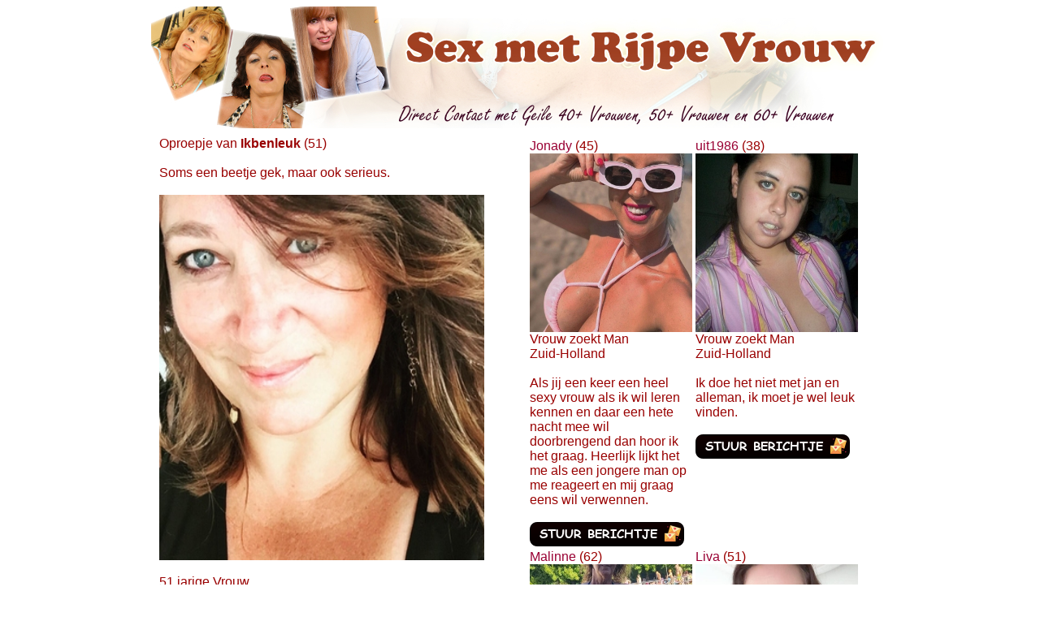

--- FILE ---
content_type: text/html
request_url: https://www.sexmetrijpevrouw.nl/profiel/Ikbenleuk.html
body_size: 29873
content:
<!DOCTYPE html PUBLIC "-//W3C//DTD XHTML 1.0 Transitional//EN" "http://www.w3.org/TR/xhtml1/DTD/xhtml1-transitional.dtd">
<html xmlns="http://www.w3.org/1999/xhtml">
<head>
<meta http-equiv="Content-Type" content="text/html; charset=utf-8" />
<title>Ikbenleuk, 51 jarige vrouw uit Zuid-Holland zoekt sex</title>
<meta name="description" content="51 jarige vrouw zoekt sex in Zuid-Holland. Soms een beetje gek, maar ook serieus.">
<meta name="keywords" content="51 jaar, vrouw, sex, Zuid-Holland, Ikbenleuk">
<meta name="viewport" content="width=device-width, initial-scale=1" />
<meta name="language" content="nl" />
<META HTTP-EQUIV="Pragma" CONTENT="no-cache">
<META HTTP-EQUIV="Expires" CONTENT="-1">
<link rel="canonical" href="https://www.sexmetrijpevrouw.nl/profiel/Ikbenleuk.html" />
<link rel="icon" type="date/png" href="https://www.sexmetrijpevrouw.nl/date.png" />
<link rel="stylesheet" type="text/css" href="https://www.sexmetrijpevrouw.nl/style.css">

<style>
.button {
    background-color: #4CAF50; /* Green */
    border: none;
    color: white;
    padding: 15px 32px;
    text-align: center;
    text-decoration: none;
    display: inline-block;
    font-size: 16px;
    margin: 4px 2px;
    cursor: pointer;
}

.button2 {background-color: #008CBA;} /* Blue */
.button3 {background-color: #f44336;} /* Red */ 
.button4 {background-color: #e7e7e7; color: black;} /* Gray */ 
.button5 {background-color: #555555;} /* Black */

.success {background-color: #4CAF50;} /* Green */
.success:hover {background-color: #46a049;}
body,td,th {
    font-size: 16px;
    font-family: "Gill Sans", "Gill Sans MT", "Myriad Pro", "DejaVu Sans Condensed", Helvetica, Arial, sans-serif;
    color: #900;
}
a:link {
	color: #903;
}
a:visited {
	color: #903;
}
a:hover {
	color: #903;
}
a:active {
	color: #903;
}
body {
	background-color: #FFF;
}
h1,h2,h3,h4,h5,h6 {
    font-family: "Gill Sans", "Gill Sans MT", "Myriad Pro", "DejaVu Sans Condensed", Helvetica, Arial, sans-serif;
}
h2 {
    font-size: 16px;
}
-->
</style>
<script type="text/javascript">
  <!--
  if (screen.width <= 800) {
    window.location = "https://m.sexmetrijpevrouw.nl/profiel/Ikbenleuk.html";
  }
  //-->
</script>
</head>

<body>

<table width="760" height="100" cellpadding="0" cellspacing="0" align="center">
<tr>
<td width="758"><img src="/images/img_02.jpg" alt="Ikbenleuk, 51 jarige vrouw uit Zuid-Holland zoekt sex" width="908" height="150" title="Ikbenleuk, 51 jarige vrouw uit Zuid-Holland zoekt sex" /></td>
</tr>
</table>
<table width="760" height="100%" cellpadding="0" cellspacing="0" align="center" id="kleurbackground">
<tr>
<td width="995" height="57" align="center" valign="top"><table width="908" height="57" cellpadding="0" cellspacing="10" align="center">
  <tr>
    <td width="436" height="35" align="left" valign="top">Oproepje van <strong>Ikbenleuk</strong> (51)<br /><br />
      Soms een beetje gek, maar ook serieus.<br /><br />
      <a href="https://www.mysecretdate.nl/Ikbenleuk_1ce62d5664a831db87d7217334cdf100.html?affref=vNyxQ107t0&pi=sexmetrijpevrouw" title="Seks date Afspraakje met Ikbenleuk" target="_self"><img src="https://www.mysecretdate.nl/phpThumb/thumbnails/350x350/dde5c29146141c3ca0a15c16d77770a8.jpg" alt="51 jarige vrouw zoekt man" width="400" height="450" title="51 jarige vrouw zoekt man" /></a><br /><br />
51 jarige Vrouw<br />
Zoekt: Man
<br />Voor: Sex Date<br />Provincie: 	Zuid-Holland<br />Land: Nederland<br />
Lengte: 	155-160<br />
Figuur: 	Normaal<br />
Oogkleur: 	grijs<br />
Haarkleur: 	bruin<br />
Opleiding: 	Anders<br />
Piercing: 	Ja<br />
Tattoo: 	Nee<br />
Rookt: 	Ja<br />
Cupsize: 	cup C<br />
Huidskleur: 	blank<br />
Schaamstreek: 	Ongeschoren<br /><br />   <br />
Interesse in  Ikbenleuk, schrijf je gratis in en maak snel contact!<br /><br />
<br />
<a href="https://www.mysecretdate.nl/Ikbenleuk_1ce62d5664a831db87d7217334cdf100.html?affref=vNyxQ107t0&pi=sexmetrijpevrouw" title="Nu contact met Ikbenleuk" target="_self"><img src="/images/Berichtje_Sturen.png" alt="Wil jij daten met deze 51 jarige vrouw? Stuur Ikbenleuk snel een geil berichtje en maak contact!" width="190" height="30" title="Wil jij daten met deze 51 jarige vrouw? Stuur Ikbenleuk snel een geil berichtje en maak contact!" border="0" /></a><br />
      <br /><br /></td>
    <td width="504" align="left" valign="top">
  <table width="210" align="center">
	<tr>
<td width="220" valign="top"><a href="https://www.sexmetrijpevrouw.nl/profiel/Jonady.html" title="Vrouw zoekt Man" target="_self">Jonady</a> (45)<br />
<a href="https://www.rijpevrouwencontact.eu/Jonady_0ffd325caf9226b1db9d693ee98ee4e2.html?affref=vNyxQ107t0&pi=sexmetrijpevrouw" target="_self"><img src="https://www.rijpevrouwencontact.eu/phpThumb/thumbnails/350x350/458f6610d256c766717ace837bce7ac2.jpg" alt="45 jarige vrouw zoekt man" width="200" height="220" title="45 jarige vrouw zoekt man" /></a><br />
Vrouw zoekt Man<br />
Zuid-Holland<br /><br>Als jij een keer een heel sexy vrouw als ik wil leren kennen en daar een hete nacht mee wil doorbrengend dan hoor ik het graag. Heerlijk lijkt het me als een jongere man op me reageert en mij graag eens wil verwennen.<br><br>
<a href="https://www.rijpevrouwencontact.eu/Jonady_0ffd325caf9226b1db9d693ee98ee4e2.html?affref=vNyxQ107t0&pi=sexmetrijpevrouw" title="Nu contact met Ikbenleuk" target="_self"><img src="/images/Berichtje_Sturen.png" alt="Zin in een date met deze 45 jarige vrouw? Stuur Jonady snel een gratis berichtje!" width="190" height="30" title="Zin in een date met deze 45 jarige vrouw? Stuur Jonady snel een gratis berichtje!" /></a><br />

</td>
<td width="220" valign="top"><a href="https://www.sexmetrijpevrouw.nl/profiel/uit1986.html" title="Vrouw zoekt Man" target="_self">uit1986</a> (38)<br />
<a href="https://www.mysecretdate.nl/uit1986_2b3ad7e5487861d77aa8413bd7f5d169.html?affref=vNyxQ107t0&pi=sexmetrijpevrouw" target="_self"><img src="https://www.mysecretdate.nl/phpThumb/thumbnails/350x350/696c2e822b1b4eef7925f5d642953bf9.jpg" alt="38 jarige vrouw zoekt man" width="200" height="220" title="38 jarige vrouw zoekt man" /></a><br />
Vrouw zoekt Man<br />
Zuid-Holland<br /><br>Ik doe het niet met jan en alleman, ik moet je wel leuk vinden.<br><br>
<a href="https://www.mysecretdate.nl/uit1986_2b3ad7e5487861d77aa8413bd7f5d169.html?affref=vNyxQ107t0&pi=sexmetrijpevrouw" title="Nu contact met Ikbenleuk" target="_self"><img src="/images/Berichtje_Sturen.png" alt="Zin in een date met deze 38 jarige vrouw? Stuur uit1986 snel een gratis berichtje!" width="190" height="30" title="Zin in een date met deze 38 jarige vrouw? Stuur uit1986 snel een gratis berichtje!" /></a><br />

</td>
</tr><tr><td width="220" valign="top"><a href="https://www.sexmetrijpevrouw.nl/profiel/Malinne.html" title="Vrouw zoekt Man" target="_self">Malinne</a> (62)<br />
<a href="https://www.sexklik.nl/Malinne_34a45f6251e8f1b699ee4bcab7d016da.html?affref=vNyxQ107t0&pi=sexmetrijpevrouw" target="_self"><img src="https://www.sexklik.nl/phpThumb/thumbnails/350x350/7d8ed504439157c17a57926578b94062.jpg" alt="62 jarige vrouw zoekt man" width="200" height="220" title="62 jarige vrouw zoekt man" /></a><br />
Vrouw zoekt Man<br />
Zuid-Holland<br /><br>Ik ben meer het typ wat van de zomer geniet, maar in de winter heb ik nu ontdekt waar ik ook blij van word een rondje schaatsen op de ijsbaan.<br><br>
<a href="https://www.sexklik.nl/Malinne_34a45f6251e8f1b699ee4bcab7d016da.html?affref=vNyxQ107t0&pi=sexmetrijpevrouw" title="Nu contact met Ikbenleuk" target="_self"><img src="/images/Berichtje_Sturen.png" alt="Zin in een date met deze 62 jarige vrouw? Stuur Malinne snel een gratis berichtje!" width="190" height="30" title="Zin in een date met deze 62 jarige vrouw? Stuur Malinne snel een gratis berichtje!" /></a><br />

</td>
<td width="220" valign="top"><a href="https://www.sexmetrijpevrouw.nl/profiel/Liva.html" title="Vrouw zoekt Man" target="_self">Liva</a> (51)<br />
<a href="https://www.mysecretdate.nl/Liva_4aa2033019bd37b7d2e4ed5dd4f4a2cd.html?affref=vNyxQ107t0&pi=sexmetrijpevrouw" target="_self"><img src="https://www.mysecretdate.nl/phpThumb/thumbnails/350x350/ac312e5a3b654502bdd43232cfd3bdb9.jpg" alt="51 jarige vrouw zoekt man" width="200" height="220" title="51 jarige vrouw zoekt man" /></a><br />
Vrouw zoekt Man<br />
Zuid-Holland<br /><br>Mijn hele leven vraag ik me al af hoe het is om sm seks te hebben. Het fascineert me en ik word opgewonden als ik er aan denk als ik eens goed vernederd wordt. Ik heb geen enkele ervaring, want mijn ex vond het helemaal niets en vreemdgaan doe ik niet. Maar nu ben ik weer vrij en kan ik doen wat ik wil. En dat is dus om seks te hebben met een man die me inwijdt in de sm wereld.<br><br>
<a href="https://www.mysecretdate.nl/Liva_4aa2033019bd37b7d2e4ed5dd4f4a2cd.html?affref=vNyxQ107t0&pi=sexmetrijpevrouw" title="Nu contact met Ikbenleuk" target="_self"><img src="/images/Berichtje_Sturen.png" alt="Zin in een date met deze 51 jarige vrouw? Stuur Liva snel een gratis berichtje!" width="190" height="30" title="Zin in een date met deze 51 jarige vrouw? Stuur Liva snel een gratis berichtje!" /></a><br />

</td>
</tr><tr><td width="220" valign="top"><a href="https://www.sexmetrijpevrouw.nl/profiel/LoLous.html" title="Vrouw zoekt Man" target="_self">LoLous</a> (54)<br />
<a href="https://www.mysecretdate.nl/LoLous_e90f49aa60244aa04f3f28fdb818377c.html?affref=vNyxQ107t0&pi=sexmetrijpevrouw" target="_self"><img src="https://www.mysecretdate.nl/phpThumb/thumbnails/350x350/30b421fd6bb36a24e6c077004b325989.jpg" alt="54 jarige vrouw zoekt man" width="200" height="220" title="54 jarige vrouw zoekt man" /></a><br />
Vrouw zoekt Man<br />
Zuid-Holland<br /><br>Een maatje voor de eenzame nachten is die ik zoek en eenzame nachten heb ik kan ik je verzekeren. Drie jaar lang leef ik als een gescheiden vrouw en heb in die tijd niet omgekeken naar mannen, nu is de tijd daar om weer te gaan leven!<br><br>
<a href="https://www.mysecretdate.nl/LoLous_e90f49aa60244aa04f3f28fdb818377c.html?affref=vNyxQ107t0&pi=sexmetrijpevrouw" title="Nu contact met Ikbenleuk" target="_self"><img src="/images/Berichtje_Sturen.png" alt="Zin in een date met deze 54 jarige vrouw? Stuur LoLous snel een gratis berichtje!" width="190" height="30" title="Zin in een date met deze 54 jarige vrouw? Stuur LoLous snel een gratis berichtje!" /></a><br />

</td>
<td width="220" valign="top"><a href="https://www.sexmetrijpevrouw.nl/profiel/Annaaa.html" title="Vrouw zoekt Man" target="_self">Annaaa</a> (54)<br />
<a href="https://www.sexklik.nl/Annaaa_d341da4cdb2c8e79d82ca8615744b3e9.html?affref=vNyxQ107t0&pi=sexmetrijpevrouw" target="_self"><img src="https://www.sexklik.nl/phpThumb/thumbnails/350x350/2f2681c09be828588ac31081f43e6f59.jpg" alt="54 jarige vrouw zoekt man" width="200" height="220" title="54 jarige vrouw zoekt man" /></a><br />
Vrouw zoekt Man<br />
Zuid-Holland<br /><br>Hou van alles wat lekkers is, lol en plezier maken, ook altijd wel in voor een feestje. 
<br><br>
<a href="https://www.sexklik.nl/Annaaa_d341da4cdb2c8e79d82ca8615744b3e9.html?affref=vNyxQ107t0&pi=sexmetrijpevrouw" title="Nu contact met Ikbenleuk" target="_self"><img src="/images/Berichtje_Sturen.png" alt="Zin in een date met deze 54 jarige vrouw? Stuur Annaaa snel een gratis berichtje!" width="190" height="30" title="Zin in een date met deze 54 jarige vrouw? Stuur Annaaa snel een gratis berichtje!" /></a><br />

</td>
</tr><tr>	</tr>
</table><br />
</td>
    </tr>
  </table>
</td>
</tr>
<tr>
  <td height="57" align="center" valign="top">Direct live  chatten met Rijpere Vrouwen<br />
    <link rel="stylesheet" href="//tools.vpscash.nl/css/reset.css?prefix=%23vps-plugnplay_vps-a1b10b79842f837b99d74b0120e89fd8">
<style>
    #vps-plugnplay_vps-a1b10b79842f837b99d74b0120e89fd8 {
        width:            100%;
        font:             10px arial, sans-serif;
        background-color: #FFFFFF;
    }
    #vps-plugnplay_vps-a1b10b79842f837b99d74b0120e89fd8 .clear {
        clear:            both;
    }
    #vps-plugnplay_vps-a1b10b79842f837b99d74b0120e89fd8 .profile {
        box-sizing:       border-box;
        width:            24.6%;
        float:            left;
        padding:          3px;
        margin:           0.2%;
        border:           1px solid #FFFFFF;
        background-color: #FFFFFF;
        overflow:         hidden;
    }
    #vps-plugnplay_vps-a1b10b79842f837b99d74b0120e89fd8 .profile.type1 {
        text-align:center;
    }
    #vps-plugnplay_vps-a1b10b79842f837b99d74b0120e89fd8 h2,
    #vps-plugnplay_vps-a1b10b79842f837b99d74b0120e89fd8 h3 {
        color:       #FF0019;
        margin:      5px 0; padding:0;
        font-size:   1.3em;
        font-weight: bold;
        height:      1.3em;
        line-height: 1.3em;
        overflow:    hidden;
    }
    #vps-plugnplay_vps-a1b10b79842f837b99d74b0120e89fd8 h3 {
        color:       #0000FF;
    }
    #vps-plugnplay_vps-a1b10b79842f837b99d74b0120e89fd8 p {
        color:       #000000;
        margin:      0;
        padding:     0;
        font-size:   1.2em;
        height:      10.5em;
        line-height: 1.5em;
        overflow:    hidden;
    }
    #vps-plugnplay_vps-a1b10b79842f837b99d74b0120e89fd8 p strong {
        font-weight: bold;
    }
    #vps-plugnplay_vps-a1b10b79842f837b99d74b0120e89fd8 a {
        color:           #059C23;
        margin:          0;
        padding:         0;
        font-size:       1.2em;
        font-weight:     bold;
        text-decoration: underline;
        line-height:     1.5em;
        cursor:          pointer;
    }
    #vps-plugnplay_vps-a1b10b79842f837b99d74b0120e89fd8 a:hover {
        text-decoration: none;
        cursor         : pointer;
    }

    #vps-plugnplay_vps-a1b10b79842f837b99d74b0120e89fd8 .profile_vps-a1b10b79842f837b99d74b0120e89fd8_image {
        cursor: pointer;
    }

    #vps-plugnplay_vps-a1b10b79842f837b99d74b0120e89fd8 img {
        box-sizing: border-box;
        width:      100%;
        border:     1px solid #FFFFFF;
    }
    #vps-plugnplay_vps-a1b10b79842f837b99d74b0120e89fd8 .profile.type2.horizontal .profile-content,
    #vps-plugnplay_vps-a1b10b79842f837b99d74b0120e89fd8 .profile.type3.horizontal .profile-content {
        width: 49%;
        float: left;
    }
    #vps-plugnplay_vps-a1b10b79842f837b99d74b0120e89fd8 .profile.type2.horizontal img,
    #vps-plugnplay_vps-a1b10b79842f837b99d74b0120e89fd8 .profile.type3.horizontal img {
        width:        49%;
        margin-right: 2%;
        float:        left;
    }
</style>

<script>
    function trackAndOpen(element, url) {
        window.open(url);
    }

    //Hide popunder by setting bottom property to -{popunder height}px
    document[ document.addEventListener ? "addEventListener" : "attachEvent" ]("DOMContentLoaded", function() {
        var pnp = document.getElementById('vps-plugnplay_vps-a1b10b79842f837b99d74b0120e89fd8');

        var elements = document.getElementsByClassName('profile_vps-a1b10b79842f837b99d74b0120e89fd8_image');
        for (var i = 0; i < elements.length; i++) {
            var listener = elements[i].addEventListener ? "addEventListener" : "attachEvent";
            elements[i][listener]("click", function() {
                trackAndOpen(pnp, this.parentElement.getAttribute('rel'));
            });
        }

        var elements = document.getElementsByClassName('profile_vps-a1b10b79842f837b99d74b0120e89fd8_link');
        for (var i = 0; i < elements.length; i++) {
            var listener = elements[i].addEventListener ? "addEventListener" : "attachEvent";
            elements[i][listener]("click", function() {
                trackAndOpen(pnp, this.parentElement.parentElement.getAttribute('rel'));
            });
        }
    });
</script>
<div id="vps-plugnplay_vps-a1b10b79842f837b99d74b0120e89fd8">
                <div class="profile type3 vertical" rel="https://islive.com/profile/jennythai?p=340&pi=sexmet">
                            
                                                        <img class="profile_vps-a1b10b79842f837b99d74b0120e89fd8_image" src="//images.islive.nl/snapshot/jennythai/snapshot.jpg" alt="">
                    
                
                <div class="profile-content">
                    <h3></h3>
                                            <h2>jennythai (47)</h2>
                        <p>Topless Erotic Dj Shows & Erotic Chat Sessions.</p>
                                        <a class="profile_vps-a1b10b79842f837b99d74b0120e89fd8_link">Chat Nu!</a>
                </div>
                    </div>
            <div class="profile type3 vertical" rel="https://islive.com/profile/KarolinaRay?p=340&pi=sexmet">
                            
                                                        <img class="profile_vps-a1b10b79842f837b99d74b0120e89fd8_image" src="//images.islive.nl/snapshot/KarolinaRay/snapshot.jpg" alt="">
                    
                
                <div class="profile-content">
                    <h3></h3>
                                            <h2>KarolinaRay (20)</h2>
                        <p>Give me your hot mind and surely I am the one you need for tonight</p>
                                        <a class="profile_vps-a1b10b79842f837b99d74b0120e89fd8_link">Chat Nu!</a>
                </div>
                    </div>
            <div class="profile type3 vertical" rel="https://islive.com/profile/miss70?p=340&pi=sexmet">
                            
                                                        <img class="profile_vps-a1b10b79842f837b99d74b0120e89fd8_image" src="//images.islive.nl/snapshot/miss70/snapshot.jpg" alt="">
                    
                
                <div class="profile-content">
                    <h3></h3>
                                            <h2>miss70 (55)</h2>
                        <p>Ik ben een lieve zachte vrouw van middelbare leeftijd die positief in het leven staat. Ik kan ook HEEL streng zijn.  Nieuwsgierig ? Kom dan snel cammen dan vertel ik je al mijn stoute dromen</p>
                                        <a class="profile_vps-a1b10b79842f837b99d74b0120e89fd8_link">Chat Nu!</a>
                </div>
                    </div>
            <div class="profile type3 vertical" rel="https://islive.com/profile/SexyNerva?p=340&pi=sexmet">
                            
                                                        <img class="profile_vps-a1b10b79842f837b99d74b0120e89fd8_image" src="//images.islive.nl/snapshot/SexyNerva/snapshot.jpg" alt="">
                    
                
                <div class="profile-content">
                    <h3></h3>
                                            <h2>SexyNerva (25)</h2>
                        <p>Ik sta open voor jou geile fantasie</p>
                                        <a class="profile_vps-a1b10b79842f837b99d74b0120e89fd8_link">Chat Nu!</a>
                </div>
                    </div>
            <div class="profile type3 vertical" rel="https://islive.com/profile/greeneye74?p=340&pi=sexmet">
                            
                                                        <img class="profile_vps-a1b10b79842f837b99d74b0120e89fd8_image" src="//images.islive.nl/snapshot/greeneye74/snapshot.jpg" alt="">
                    
                
                <div class="profile-content">
                    <h3></h3>
                                            <h2>greeneye74 (51)</h2>
                        <p>Hai, verveel me nogal..dus als je even met me wilt kletsen of wat dan ook, kom dan snel met me chatten..</p>
                                        <a class="profile_vps-a1b10b79842f837b99d74b0120e89fd8_link">Chat Nu!</a>
                </div>
                    </div>
            <div class="profile type3 vertical" rel="https://islive.com/profile/lekkertje69?p=340&pi=sexmet">
                            
                                                        <img class="profile_vps-a1b10b79842f837b99d74b0120e89fd8_image" src="//images.islive.nl/snapshot/lekkertje69/snapshot.jpg" alt="">
                    
                
                <div class="profile-content">
                    <h3></h3>
                                            <h2>lekkertje69 (43)</h2>
                        <p>Hoii schatjes!!! Ik ben jouw droom vrouw... Ik ben lief en sensueel, maar ook duivels en provocerend...Ik hou van heel veel verschillende dingen op sexgebied..kom me eens kijken! xxx</p>
                                        <a class="profile_vps-a1b10b79842f837b99d74b0120e89fd8_link">Chat Nu!</a>
                </div>
                    </div>
            <div class="profile type3 vertical" rel="https://islive.com/profile/BlondeBomb?p=340&pi=sexmet">
                            
                                                        <img class="profile_vps-a1b10b79842f837b99d74b0120e89fd8_image" src="//images.islive.nl/snapshot/BlondeBomb/snapshot.jpg" alt="">
                    
                
                <div class="profile-content">
                    <h3></h3>
                                            <h2>BlondeBomb (26)</h2>
                        <p>Welcome to your newest obsession 🔥 Dive into exclusive, seductive content that’s raw, real, and irresistibly intimate. I don’t just tease—I deliver. Come play where your wildest fantasies meet my favorite sins 😈💋 New uploads, private chats, and steamy surprises waiting just for you.</p>
                                        <a class="profile_vps-a1b10b79842f837b99d74b0120e89fd8_link">Chat Nu!</a>
                </div>
                    </div>
            <div class="profile type3 vertical" rel="https://islive.com/profile/PijpenLana20?p=340&pi=sexmet">
                            
                                                        <img class="profile_vps-a1b10b79842f837b99d74b0120e89fd8_image" src="//images.islive.nl/snapshot/PijpenLana20/snapshot.jpg" alt="">
                    
                
                <div class="profile-content">
                    <h3></h3>
                                            <h2>PijpenLana20 (38)</h2>
                        <p>IK ben heel lief, spontaan maar ook erg  ondeugend. sta voor  alles open wat met sex  te maken  heeft.</p>
                                        <a class="profile_vps-a1b10b79842f837b99d74b0120e89fd8_link">Chat Nu!</a>
                </div>
                    </div>
            <div class="profile type3 vertical" rel="https://islive.com/profile/Nikolee?p=340&pi=sexmet">
                            
                                                        <img class="profile_vps-a1b10b79842f837b99d74b0120e89fd8_image" src="//images.islive.nl/snapshot/Nikolee/snapshot.jpg" alt="">
                    
                
                <div class="profile-content">
                    <h3></h3>
                                            <h2>Nikolee (22)</h2>
                        <p>Hoi! Ik ben Nicolee. Hoe gaat het met je? Ik ben 22, nog best jong maar supergevoelig. Ik woon in m’n eentje hier in Amsterdam. Ik ben hier om m’n droom waar te maken: pedagogiek studeren en me specialiseren in neuropedagogiek. Ik hou van leren, lezen en een goed gesprek.</p>
                                        <a class="profile_vps-a1b10b79842f837b99d74b0120e89fd8_link">Chat Nu!</a>
                </div>
                    </div>
            <div class="profile type3 vertical" rel="https://islive.com/profile/PollyRed?p=340&pi=sexmet">
                            
                                                        <img class="profile_vps-a1b10b79842f837b99d74b0120e89fd8_image" src="//images.islive.nl/snapshot/PollyRed/snapshot.jpg" alt="">
                    
                
                <div class="profile-content">
                    <h3></h3>
                                            <h2>PollyRed (21)</h2>
                        <p>Hallo, ik zal je baby zijn die met je zal spelen)
Welke spellen vind je leuk, schat?)</p>
                                        <a class="profile_vps-a1b10b79842f837b99d74b0120e89fd8_link">Chat Nu!</a>
                </div>
                    </div>
            <div class="profile type3 vertical" rel="https://islive.com/profile/RachelFawxxx?p=340&pi=sexmet">
                            
                                                        <img class="profile_vps-a1b10b79842f837b99d74b0120e89fd8_image" src="//images.islive.nl/snapshot/RachelFawxxx/snapshot.jpg" alt="">
                    
                
                <div class="profile-content">
                    <h3></h3>
                                            <h2>RachelFawxxx (26)</h2>
                        <p>Your favorite secret addiction 😘 Naughty content daily, uncensored & all me. Come watch me tease, please, and play… just for you 💦💋</p>
                                        <a class="profile_vps-a1b10b79842f837b99d74b0120e89fd8_link">Chat Nu!</a>
                </div>
                    </div>
            <div class="profile type3 vertical" rel="https://islive.com/profile/wonderfullove?p=340&pi=sexmet">
                            
                                                        <img class="profile_vps-a1b10b79842f837b99d74b0120e89fd8_image" src="//images.islive.nl/snapshot/wonderfullove/snapshot.jpg" alt="">
                    
                
                <div class="profile-content">
                    <h3></h3>
                                            <h2>wonderfullove (43)</h2>
                        <p>sexy mooi plezier</p>
                                        <a class="profile_vps-a1b10b79842f837b99d74b0120e89fd8_link">Chat Nu!</a>
                </div>
                    </div>
            <div class="profile type3 vertical" rel="https://islive.com/profile/34manon?p=340&pi=sexmet">
                            
                                                        <img class="profile_vps-a1b10b79842f837b99d74b0120e89fd8_image" src="//images.islive.nl/snapshot/34manon/snapshot.jpg" alt="">
                    
                
                <div class="profile-content">
                    <h3></h3>
                                            <h2>34manon (53)</h2>
                        <p>Ik ben een extreem lekkere slanke blonde geile slet. Ik heb zo verschrikkelijk veel dromen en fantasieen dat het te veel is om op te noemen kom het me maar vragen.
</p>
                                        <a class="profile_vps-a1b10b79842f837b99d74b0120e89fd8_link">Chat Nu!</a>
                </div>
                    </div>
            <div class="profile type3 vertical" rel="https://islive.com/profile/ILoveDick?p=340&pi=sexmet">
                            
                                                        <img class="profile_vps-a1b10b79842f837b99d74b0120e89fd8_image" src="//images.islive.nl/snapshot/ILoveDick/snapshot.jpg" alt="">
                    
                
                <div class="profile-content">
                    <h3></h3>
                                            <h2>ILoveDick (40)</h2>
                        <p>Hoi lekkerding,

Ik ben lekker geil en dominant. Ik heb een hoge libido. Ik kan niet wachten om al jou fantasieen waar te maken. Kom bij me en je zult genieten. Kus!</p>
                                        <a class="profile_vps-a1b10b79842f837b99d74b0120e89fd8_link">Chat Nu!</a>
                </div>
                    </div>
            <div class="profile type3 vertical" rel="https://islive.com/profile/SonyaVibez?p=340&pi=sexmet">
                            
                                                        <img class="profile_vps-a1b10b79842f837b99d74b0120e89fd8_image" src="//images.islive.nl/snapshot/SonyaVibez/snapshot.jpg" alt="">
                    
                
                <div class="profile-content">
                    <h3></h3>
                                            <h2>SonyaVibez (27)</h2>
                        <p>Classy curves, dirty mind 💎 Indulge in high-end fantasies, sensual content, and irresistible charm. You’ve never seen sexy like this 💫</p>
                                        <a class="profile_vps-a1b10b79842f837b99d74b0120e89fd8_link">Chat Nu!</a>
                </div>
                    </div>
            <div class="profile type3 vertical" rel="https://islive.com/profile/sexynadell?p=340&pi=sexmet">
                            
                                                        <img class="profile_vps-a1b10b79842f837b99d74b0120e89fd8_image" src="//images.islive.nl/snapshot/sexynadell/snapshot.jpg" alt="">
                    
                
                <div class="profile-content">
                    <h3></h3>
                                            <h2>sexynadell (26)</h2>
                        <p>Kom je dromen en fantasien waar maken,ik ben een supergeile meisje,wil graag vaak lekkere geilesex en daar ben ik op zoek naar.Kinky zijn is ook geil ik sta voor veel open en bereid,Kom jij mij voorbereiden en ik laat me gaan en ga helemaal los. Heerlijk als ik je zie aftrekken op mn geile neuklijf , mmm ik kan niet wachten,k wil zaad</p>
                                        <a class="profile_vps-a1b10b79842f837b99d74b0120e89fd8_link">Chat Nu!</a>
                </div>
                    </div>
        <div class="clear"></div>
</div>
</td>
</tr>
</table>
<p class="copyright">
<br /><a href="https://www.sexmetrijpevrouw.nl" title="Sex met Rijpe Vrouw, Date online met Rijpe Vrouwen" target="_top">Sexmetrijpevrouw.nl</a> <br /><br />
  
</body>
</html>
